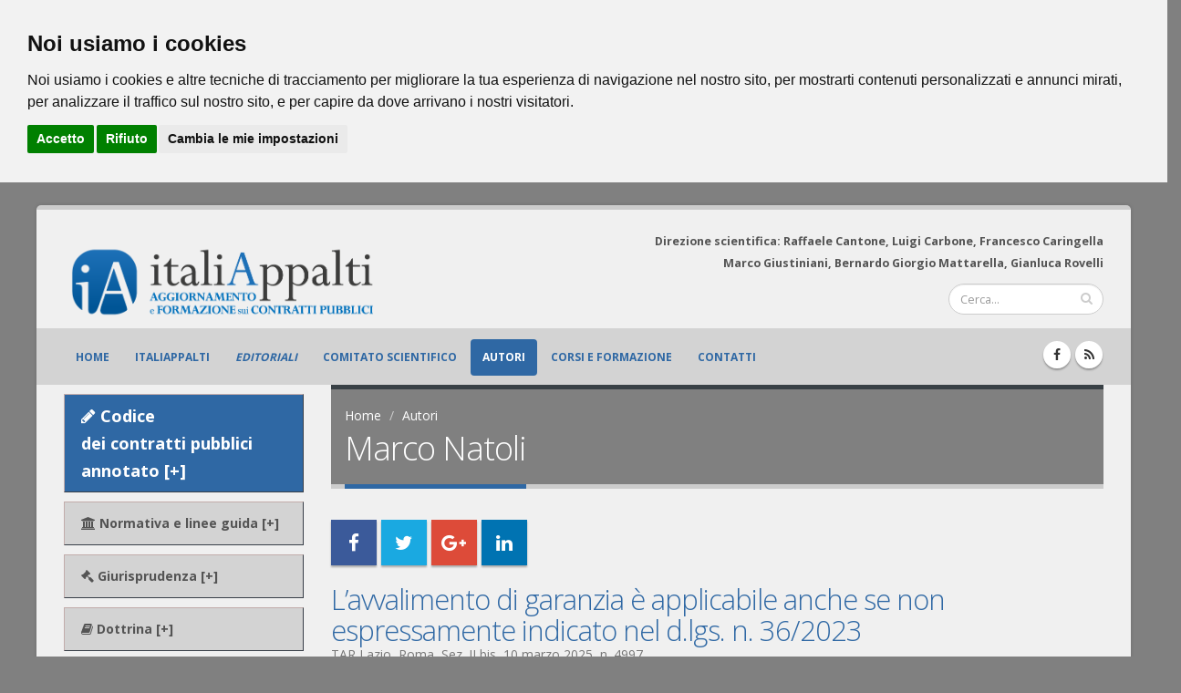

--- FILE ---
content_type: text/html; charset=UTF-8
request_url: https://italiappalti.it/autori.php?page=11&id=348
body_size: 45839
content:
<!DOCTYPE html>
<html class="boxed">
	<head>



		<!-- Basic -->
		<meta charset="utf-8">
		<meta http-equiv="X-UA-Compatible" content="IE=edge">

		<title>Marco Natoli</title>

		<meta name="keywords" content="codice appalti, diritto civile" />
		<meta name="description" content="italiAppalti">
		<meta name="author" content="italiAppalti.it">

		<!-- facebook -->
		<meta property="fb:app_id" content="303820390007286" />
		<meta property="og:site_name" content="ItaliAppalti.it" />
		<meta property="og:type" content="profile" />
		<meta property="profile:first_name" content="Marco" />
		<meta property="profile:last_name" content="Natoli" />
				
		<meta property="og:title" content="Marco Natoli" />
		<meta property="og:description" content="italiAppalti" />
		<meta property="og:image" content="https://www.italiappalti.it/public/autori/348.jpg" />
		<meta property="og:image:width" content="154" />
		<meta property="og:image:height" content="154" />
		<meta name="image_thumb_src" content="https://www.italiappalti.it/public/autori/348.jpg" />
		<meta property="og:url" content="https://www.italiappalti.it/autori.php?id=348" />
		<meta property="fb:admins" content="1268804212" />

		<!-- Google+ -->
		<meta itemprop="name" content="Marco Natoli" />
		<meta itemprop="description" content="italiAppalti" />
		<meta itemprop="image" content="https://www.italiappalti.it/public/autori/348.jpg"/>
		<link rel="publisher" href="https://plus.google.com/+DikegiuridicaIteditrice/"/>

		<!-- RSS -->
		<link rel="alternate" type="application/rss+xml" title="Gli aggiornamenti di italiAppalti in tempo reale" href="https://www.italiappalti.it/rssgen.php" />


		<!-- Favicon -->
		<link rel="shortcut icon" href="img/favicon.ico" type="image/x-icon" />
		<link rel="apple-touch-icon" href="img/apple-touch-icon.png">

		<!-- Mobile Metas -->
		<meta name="viewport" content="width=device-width, minimum-scale=1.0, maximum-scale=1.0, user-scalable=no">

		<!-- Web Fonts  -->
		<link href="https://fonts.googleapis.com/css?family=Open+Sans:300,400,600,700,800%7CShadows+Into+Light" rel="stylesheet" type="text/css">

		<!-- Vendor CSS -->
		<link rel="stylesheet" href="vendor/bootstrap/css/bootstrap.min.css">
		<link rel="stylesheet" href="vendor/font-awesome/css/font-awesome.min.css">
		<link rel="stylesheet" href="vendor/simple-line-icons/css/simple-line-icons.min.css">
		<link rel="stylesheet" href="vendor/owl.carousel/assets/owl.carousel.min.css">
		<link rel="stylesheet" href="vendor/owl.carousel/assets/owl.theme.default.min.css">
		<link rel="stylesheet" href="vendor/magnific-popup/magnific-popup.min.css">
		<link rel="stylesheet" href="vendor/jquery.cookiebar/jquery.cookiebar.css">
    	<link type="text/css" rel="stylesheet" href="vendor/fancybox/css/jquery.fancybox.css">
    	<link type="text/css" rel="stylesheet" href="vendor/fancybox/css/jquery.fancybox-buttons.css">

		<!-- Theme CSS -->
		<link rel="stylesheet" href="css/theme.css">
		<link rel="stylesheet" href="css/theme-elements.css">
		<link rel="stylesheet" href="css/theme-blog.css">
		<link rel="stylesheet" href="css/theme-shop.css">
		<link rel="stylesheet" href="css/theme-animate.css">

		<!-- Current Page CSS -->
		<link rel="stylesheet" href="vendor/rs-plugin/css/settings.css">
		<link rel="stylesheet" href="vendor/rs-plugin/css/layers.css">
		<link rel="stylesheet" href="vendor/rs-plugin/css/navigation.css">

		<!-- Skin CSS -->
		<link rel="stylesheet" href="css/skins/default.css">

		<!-- Theme Custom CSS -->
		<link rel="stylesheet" href="css/custom.css">

		<!-- Head Libs -->
		<script src="vendor/modernizr/modernizr.min.js"></script>

	</head>
	<body class="boxed">

		<div class="body">

			<header id="header" class="header-no-border-bottom" data-plugin-options='{"stickyEnabled": true, "stickyEnableOnBoxed": true, "stickyEnableOnMobile": true, "stickyStartAt": 57, "stickySetTop": "-10px", "stickyChangeLogo": false}'>
				<div class="header-body">
					<div class="header-container container">
						<div class="header-row">
							<div class="header-column">
								<div class="header-logo">
									<a href="index.php">
										<!--<img alt="ItaliAppalti" width="222" height="84" data-sticky-width="82" data-sticky-height="40" data-sticky-top="43" data-sticky-top="33" src="img/logo-italiappalti.png">-->
										<img class="img-responsive" alt="italiAppalti" width="691" height="84" data-sticky-width="258" data-sticky-height="40" data-sticky-top="43" data-sticky-top="33" src="img/logo-italiappalti-head_2024.png">
									</a>
								</div>
							</div>
							<div class="header-column">
								<div class="row">
									<nav class="header-nav-top">
										<ul class="nav nav-pills">
											<!--
											<li class="hidden-xs">
												<a href="about-us.html"><i class="fa fa-angle-right"></i> About Us</a>
											</li>

											<li class="hidden-xs">
												<a href="contact-us.html"><i class="fa fa-angle-right"></i> Contact Us</a>
											</li>
											-->
											<li>
												<span class="ws-nowrap hidden-xs" style="color: #545454; text-align:right; padding: 0px 0px 0px 0px;"><strong>Direzione scientifica: Raffaele Cantone, Luigi Carbone, Francesco Caringella<br>Marco Giustiniani, Bernardo Giorgio Mattarella, Gianluca Rovelli</strong></span>
											</li>
										</ul>
									</nav>
								</div>
								<div class="row mb-md">
									<div class="header-search hidden-xs">
										<form id="searchForm" action="cerca.php" method="post">
											<div class="input-group">
												<input type="text" class="form-control" name="q" id="q" placeholder="Cerca..." required>
												<span class="input-group-btn">
													<button class="btn btn-default" type="submit"><i class="fa fa-search"></i></button>
												</span>
											</div>
										</form>
									</div>
								</div>
							</div>
						</div>
					</div>
<!-- MENU PRINCIPALE -->

								<div class="header-container header-nav header-nav-bar">
									<div class="container">
										<button class="btn header-btn-collapse-nav" style="float: left;" data-toggle="collapse" data-target=".header-nav-main">
											<i class="fa fa-bars"></i>
										</button>
										<ul class="header-social-icons social-icons hidden-xs">
											<li class="social-icons-facebook"><a href="https://www.facebook.com/Italiappalti-127162791086235/" target="_blank" title="Facebook"><i class="fa fa-facebook"></i></a></li>
											<!--<li class="social-icons-googleplus"><a href="https://plus.google.com/u/0/b/113866051020310965737/+DikegiuridicaIteditrice/" target="_blank" title="Google+"><i class="fa fa-google-plus"></i></a></li>-->
											<li class="social-icons-rss"><a href="rss.php" title="RSS"><i class="fa fa-rss"></i></a></li>
										</ul>
										<div class="header-nav-main header-nav-main-effect-1 header-nav-main-sub-effect-1 collapse">
											<nav>
												<ul class="nav nav-pills" id="mainNav">
													<li >
													<a class="" href="index.php">
															Home
														</a>
													</li>
													<li >
														<a class="" href="italiappalti.php">
															ItaliAppalti
														</a>
													</li>
													<li >
														<a class="" href="editoriali.php">
															<em>Editoriali</em>
														</a>
													</li>

													<li >
														<a class="" href="comitato-scientifico.php">
															Comitato scientifico
														</a>
													</li>
													<li  class="active">
														<a class="" href="autori.php">
															Autori
														</a>
													</li>
													<li >
														<a class="" href="formazione.php">
															Corsi e formazione
														</a>
													</li>
													<li >
														<a class="" href="contatti.php">
															Contatti
														</a>
													</li>



												</ul>
											</nav>
										</div>
									</div>
								</div>				</div>
			</header>
			<div role="main" class="main">

				<div class="container">

					<div class="row">
						<div class="col-md-3">
							<aside class="sidebar">

								<!--<h4 class="heading-primary"><strong>Aree di interesse</strong></h4>-->


								<ul class="nav nav-list-mod personal-desktop">
									<li style="background-color: #2f68a4; " ><a href="javascript:void(0);" style="font-size:1.3em;color:#fff;"  data-toggle="collapse" data-target="#sub0"><i class="fa fa-pencil"></i>  Codice <br>dei contratti pubblici <br>annotato [+]</a>
								  		<ul class="nav collapse nav-second" id="sub0">
								  			<li><a href="codice-dei-contratti-pubblici-annotato.php">Codice</a></li>
									    	<li><a href="codice-dei-contratti-pubblici-annotato.php#allegati" id="cod-all">Allegati al codice</a></li>
									    </ul>
									 </li>
									<li><a id="test1" href="javascript:void(0);" data-toggle="collapse" data-target="#sub1"><i class="fa fa-university"></i> Normativa e linee guida [+]</a>
								  		<ul class="nav collapse nav-second" id="sub1">
									    	<li><a href="javascript:void(0);" data-toggle="collapse" data-target="#sub1-1">Nazionale [+]</a>
												<ul class="nav collapse nav-third" id="sub1-1">
													<li><a href="codice-degli-appalti.php">Codice in vigore</a></li>
												  	<li><a href="codice-abrogato.php">Codice abrogato</a></li>
												  	<li><a href="articoli.php?categoria=32">Leggi</a></li>
												  	<li><a href="articoli.php?categoria=35">Decreti Ministeriali</a></li>
												  	<li><a href="articoli.php?categoria=5">Regolamenti</a></li>
												  	<li><a href="articoli.php?categoria=33">Circolari e Ordinanze</a></li>
												  	<li><a href="articoli.php?categoria=6">Linee guida</a></li>
												  	<li><a href="articoli.php?categoria=7">DPR appalti difesa</a></li>
												</ul>
									    	</li>
									  		<li><a href="javascript:void(0);" data-toggle="collapse" data-target="#sub1-2">Comunitaria [+]</a>
												<ul class="nav collapse nav-third" id="sub1-2">
													<li><a href="articoli.php?categoria=9">Direttive</a></li>
												  	<li><a href="articoli.php?categoria=10">Regolamento esecuzione soglie</a></li>
												  	<li><a href="articoli.php?categoria=11">Regolamento gara unica europea</a></li>
												</ul>
									  		</li>
									  		<li><a href="articoli.php?categoria=12">Regionale</a></li>
										</ul>
								  	</li>





									<li><a href="javascript:void(0);" data-toggle="collapse" data-target="#sub2"><i class="fa fa-legal"></i>  Giurisprudenza [+]</a>
								  		<ul class="nav collapse nav-second" id="sub2">
											<li><a href="articoli.php?categoria=16">Principi generali</a></li>
								  			<li><a href="articoli.php?categoria=34">Digitalizzazione e Intelligenza Artificiale</a></li>
									    	<li><a href="articoli.php?categoria=25">Procedura di gara</a></li>
									    	<li><a href="articoli.php?categoria=24">Qualificazione</a></li>
									    	<li><a href="articoli.php?categoria=20">Valutazione delle offerte</a></li>
									    	<li><a href="articoli.php?categoria=23">Concessioni e Partenariato Pubblico e Privato</a></li>
									    	<li><a href="articoli.php?categoria=19">Settori speciali</a></li>
									    	<li><a href="articoli.php?categoria=31">Esecuzione</a></li>
									    	<li><a href="articoli.php?categoria=22">Risarcimento</a></li>
									    	<li><a href="articoli.php?categoria=17">Giurisdizione</a></li>
									    	<li><a href="articoli.php?categoria=18">Processo</a></li>
									    	<li><a href="articoli.php?categoria=28">ADR</a></li>
									    	<li><a href="articoli.php?categoria=21">ANAC</a></li>

									    </ul>
								 	</li>
									<!--<li><a href="articoli.php?categoria=13"><i class="fa fa-legal"></i> Giurisprudenza</a></li>-->


									<!--<li><a href="articoli.php?categoria=14"><i class="fa fa-book"></i> Dottrina</a></li>-->
									<li><a href="javascript:void(0);" data-toggle="collapse" data-target="#sub3"><i class="fa fa-book"></i>  Dottrina [+]</a>
								  		<ul class="nav collapse nav-second" id="sub3">
								  			<li><a href="articoli.php?categoria=36">Principi</a></li>
									    	<li><a href="articoli.php?categoria=37">Procedure di gara</a></li>
									    	<li><a href="articoli.php?categoria=38">Esecuzione</a></li>
											<li><a href="articoli.php?categoria=39">Contenzioso</a></li>
									    </ul>
								 	</li>




									<li><a href="articoli.php?categoria=15"><i class="fa fa-file-text-o"></i> Provvedimenti ANAC</a></li>


									<li><a href="javascript:void(0);" data-toggle="collapse" data-target="#sub4"><i class="fa fa-balance-scale"></i>  Italiamministrativa [+]</a>
								  		<ul class="nav collapse nav-second" id="sub4">
								  			<li><a href="articoli.php?categoria=41">Parte generale</a></li>
									    	<li><a href="articoli.php?categoria=42">Parte processuale</a></li>
									    	<li><a href="articoli.php?categoria=43">Settori speciali</a></li>

									    </ul>
								 	</li>

									<!--<li><a href="bandi.php"><i class="fa fa-bullhorn"></i> Bandi</a></li>-->
									<!--<li><a href="formazione.php"><i class="fa fa-graduation-cap"></i> Corsi e formazione</a></li>-->
									<li><a href="convegni.php"><i class="fa fa-users"></i> Convegni</a></li>
									<!--<li><a href="video.php"><i class="fa fa-video-camera"></i> Video</a></li>-->
									<!--<li><a href="pubblicazioni.php"><i class="fa fa-newspaper-o"></i> Pubblicazioni</a></li>-->
								</ul>




				<div class="mobile_menu form-group">
					<select  class="nav personal-mobile form-control input-lg" >
						<option style="font-weight: bold; font-style: italic;" value="" >Seleziona...</option>
						<!--<option style="font-weight: bold; font-style: italic;" value="articoli.php?categoria=14" >DOTTRINA</option>-->

						<!--<option style="font-weight: bold; font-style: italic;" value="codice-dei-contratti-pubblici-annotato.php" >CODICE DEI CONTRATTI PUBBLICI</option>-->





						<optgroup label="CODICE DEI CONTRATTI PUBBLICI">
						<option style="font-style: italic;" value="codice-dei-contratti-pubblici-annotato.php" >&nbsp;Codice</option>
						<option style="font-style: italic;" value="codice-dei-contratti-pubblici-annotato.php#allegati" >&nbsp;Allegati al codice</option>

						</optgroup>


						<optgroup label="DOTTRINA">
						<option style="font-style: italic;" value="articoli.php?categoria=36" >&nbsp;Principi</option>
						<option style="font-style: italic;" value="articoli.php?categoria=37" >&nbsp;Procedure di gara</option>
						<option style="font-style: italic;" value="articoli.php?categoria=38" >&nbsp;Esecuzione</option>
						<option style="font-style: italic;" value="articoli.php?categoria=38" >&nbsp;Contenzioso</option>
						</optgroup>



						<optgroup label="GIURISPRUDENZA">
						<option style="font-style: italic;" value="articoli.php?categoria=16" >&nbsp;Principi generali</option>
						<option style="font-style: italic;" value="articoli.php?categoria=34" >&nbsp;Digitalizzazione e Intelligenza Artificiale</option>
						<option style="font-style: italic;" value="articoli.php?categoria=25" >&nbsp;Procedura di gara</option>
						<option style="font-style: italic;" value="articoli.php?categoria=24" >&nbsp;Qualificazione</option>
						<option style="font-style: italic;" value="articoli.php?categoria=20" >&nbsp;Valutazione delle offerte</option>
						<option style="font-style: italic;" value="articoli.php?categoria=23" >&nbsp;Concessioni e Partenariato Pubblico e Privato</option>
						<option style="font-style: italic;" value="articoli.php?categoria=19" >&nbsp;Settori speciali</option>
						<option style="font-style: italic;" value="articoli.php?categoria=31" >&nbsp;Esecuzione</option>
						<option style="font-style: italic;" value="articoli.php?categoria=22" >&nbsp;Risarcimento</option>
						<option style="font-style: italic;" value="articoli.php?categoria=17" >&nbsp;Giurisdizione</option>
						<option style="font-style: italic;" value="articoli.php?categoria=18" >&nbsp;Processo</option>
						<option style="font-style: italic;" value="articoli.php?categoria=28" >&nbsp;ADR</option>
						<option style="font-style: italic;" value="articoli.php?categoria=21" >&nbsp;ANAC</option>



						<!--<option style="font-style: italic;" value="articoli.php?categoria=29" >&nbsp;Controversie di consumo</option>-->
						<!--<option style="font-style: italic;" value="articoli.php?categoria=30" >&nbsp;Gare digitali</option>-->
						<!--<option style="font-style: italic;" value="articoli.php?categoria=26" >&nbsp;Partnerariato pubblico-privato</option>-->
						<!--<option style="font-style: italic;" value="articoli.php?categoria=27" >&nbsp;Varie</option>-->
						</optgroup>
						<optgroup label="NORMATIVA E LINEE GUIDA">
						<optgroup label="&nbsp;&nbsp;Comunitaria">
						<option value="articoli.php?categoria=9" > Direttive</option>
						<option value="articoli.php?categoria=10" > Regolamento esecuzione soglie</option>
						<option value="articoli.php?categoria=11" > Regolamento gara unica europea</option>
						</optgroup>
						<optgroup label="&nbsp;&nbsp;Nazionale">
						<option value="articoli.php?categoria=33" > Circolari e ordinanze</option>
						<option value="codice-abrogato.php" > Codice abrogato</option>
						<option value="articoli.php?categoria=3" > Codice in vigore</option>
						<option value="articoli.php?categoria=3" > Decreti Ministeriali</option>
						<option value="articoli.php?categoria=7" > DPR appalti difesa</option>
						<option value="articoli.php?categoria=32" > Leggi</option>
						<option value="articoli.php?categoria=6" > Linee guida</option>
						<option value="articoli.php?categoria=5" > Regolamenti</option>
						</optgroup>
						<option style="font-style: italic;" value="articoli.php?categoria=12" >&nbsp;Regionale</option>
						</optgroup>
						<option style="font-weight: bold; font-style: italic;" value="articoli.php?categoria=15" >PROVVEDIMENTI ANAC</option>


						<optgroup label="ITALIAMMINISTRATIVA">
						<option style="font-style: italic;" value="articoli.php?categoria=41" >&nbsp;Parte generale</option>
						<option style="font-style: italic;" value="articoli.php?categoria=42" >&nbsp;Parte processuale</option>
						<option style="font-style: italic;" value="articoli.php?categoria=43" >&nbsp;Settori speciali</option>
						</optgroup>

						<!--<option style="font-weight: bold; font-style: italic;" value="bandi.php" >BANDI</option>-->
						<!--<option style="font-weight: bold; font-style: italic;" value="formazione.php" >CORSI E FORMAZIONE</option>-->
						<option style="font-weight: bold; font-style: italic;" value="convegni.php" >CONVEGNI</option>
						<!--<option style="font-weight: bold; font-style: italic;" value="video.php" >VIDEO</option>-->
						<!--<option style="font-weight: bold; font-style: italic;" value="pubblicazioni.php" >PUBBLICAZIONI</option>-->

					</select>
				</div>




								  </select>

								<hr class="invisible mt-xl mb-sm">
							</aside>
						</div>
						<div class="col-md-9">

							<section class="page-header">
								<div class="container">
									<div class="row">
										<div class="col-md-12">
											<ul class="breadcrumb">
												<li><a href="index.php">Home</a></li>
																								<li class="active"><a href="autori.php">Autori</a></li>
												
											</ul>
										</div>
									</div>
									<div class="row">
										<div class="col-md-9">
																						<h1>Marco Natoli</h1>
																					</div>
									</div>
								</div>
							</section>

																		<div class="post-block post-share">

<a data-url="https://www.italiappalti.it/autori.php?id=348" href="http://www.facebook.com/share.php?u=https://www.italiappalti.it/autori.php?id=348" class="post-share share-facebook" onclick="javascript:window.open(this.href, '', 'menubar=no,toolbar=no,resizable=yes,scrollbars=yes,height=520,width=420');return false;"><i class="fa fa-facebook"></i></a>
<a data-url="https://www.italiappalti.it/autori.php?id=348" href="https://twitter.com/intent/tweet?url=https://www.italiappalti.it/autori.php?id=348&text=Marco Natoli" class="post-share share-twitter" onclick="javascript:window.open(this.href, '', 'menubar=no,toolbar=no,resizable=yes,scrollbars=yes,height=520,width=420');return false;"><i class="fa fa-twitter"></i></a>
<a data-url="https://www.italiappalti.it/autori.php?id=348" href="https://plus.google.com/share?url=https://www.italiappalti.it/autori.php?id=348" class="post-share share-gplus" onclick="javascript:window.open(this.href, '', 'menubar=no,toolbar=no,resizable=yes,scrollbars=yes,height=520,width=520');return false;"><i class="fa fa-google-plus"></i></a>
<a data-url="https://www.italiappalti.it/autori.php?id=348" href="https://www.linkedin.com/shareArticle?url=https://www.italiappalti.it/autori.php?id=348&title=Marco Natoli" class="post-share share-linkedin" onclick="javascript:window.open(this.href, '', 'menubar=no,toolbar=no,resizable=yes,scrollbars=yes,height=520,width=420');return false;"><i class="fa fa-linkedin"></i></a>
<a data-url="https://www.italiappalti.it/autori.php?id=348" href="whatsapp://send?text=https://www.italiappalti.it/autori.php?id=348" class="post-share share-whatsapp personal-mobile" data-action="share/whatsapp/share" onclick="javascript:window.open(this.href, '', 'menubar=no,toolbar=no,resizable=yes,scrollbars=yes,height=520,width=420');return false;"><i class="fa fa-whatsapp"></i></a>
										</div>										<!--<h3><a href="#"><span itemprop="name">Marco Natoli</span></a></h3>-->
										<div class="blog-posts">													<article class="post post-medium">
														<div class="row">

															<div class="col-md-12">

																<div class="post-content">

																	<h2><a  class="allfree"  href="leggiarticolo.php?id=5547">L’avvalimento di garanzia è applicabile anche se non espressamente indicato nel d.lgs. n. 36/2023</a></h2>
																	<p>TAR  Lazio, Roma, Sez. II bis, 10 marzo 2025, n. 4997</p>

																</div>
															</div>

														</div>
														<div class="row">
															<div class="col-md-12">
																<div class="post-meta">
																	<span><i class="fa fa-calendar"></i>02 Apr 2025</span>
																																		<span><i class="fa fa-user"></i> <a href="autori.php?id=348" title="Vai alla scheda di Marco Natoli">Marco Natoli</a> </span>
																																		<span><i class="fa fa-tag"></i><a href="articolitag.php?tags=TAR Lazio Roma Sez. II bis 10 marzo 2025 n. 4997" style="display: inline-block;">TAR Lazio Roma Sez. II bis 10 marzo 2025 n. 4997</a>,&nbsp;<a href="articolitag.php?tags=art. 104 d.lgs. n. 36/2023" style="display: inline-block;">art. 104 d.lgs. n. 36/2023</a>,&nbsp;<a href="articolitag.php?tags=avvalimento di garanzia" style="display: inline-block;">avvalimento di garanzia</a>,&nbsp;<a href="articolitag.php?tags=avvalimento tecnico-operativo" style="display: inline-block;">avvalimento tecnico-operativo</a>,&nbsp;<a href="articolitag.php?tags=contratto di avvalimento" style="display: inline-block;">contratto di avvalimento</a> </span> 																	<a href="leggiarticolo.php?id=5547" class="btn btn-xs btn-primary pull-right">Leggi...</a>
																</div>
															</div>
														</div>

													</article>

																									<article class="post post-medium">
														<div class="row">

															<div class="col-md-12">

																<div class="post-content">

																	<h2><a  class="allfree"  href="leggiarticolo.php?id=5519"> Le clausole immediatamente escludenti negli appalti pubblici: un decalogo operativo dal Consiglio di Stato. </a></h2>
																	<p>Cons. Stato, Sez. V, 18 febbraio 2025 n. 1350.</p>

																</div>
															</div>

														</div>
														<div class="row">
															<div class="col-md-12">
																<div class="post-meta">
																	<span><i class="fa fa-calendar"></i>07 Mar 2025</span>
																																		<span><i class="fa fa-user"></i> <a href="autori.php?id=348" title="Vai alla scheda di Marco Natoli">Marco Natoli</a> </span>
																																		<span><i class="fa fa-tag"></i><a href="articolitag.php?tags=Cons. Stato Sez. V 18 febbraio 2025 n. 1350" style="display: inline-block;">Cons. Stato Sez. V 18 febbraio 2025 n. 1350</a>,&nbsp;<a href="articolitag.php?tags=art. 83 d.lgs. n. 36/2023" style="display: inline-block;">art. 83 d.lgs. n. 36/2023</a>,&nbsp;<a href="articolitag.php?tags=bando di gara" style="display: inline-block;">bando di gara</a>,&nbsp;<a href="articolitag.php?tags=clausole immediatamente escludenti" style="display: inline-block;">clausole immediatamente escludenti</a>,&nbsp;<a href="articolitag.php?tags=impugnazione bando" style="display: inline-block;">impugnazione bando</a>,&nbsp;<a href="articolitag.php?tags=massima partecipazione alle gare" style="display: inline-block;">massima partecipazione alle gare</a> </span> 																	<a href="leggiarticolo.php?id=5519" class="btn btn-xs btn-primary pull-right">Leggi...</a>
																</div>
															</div>
														</div>

													</article>

																									<article class="post post-medium">
														<div class="row">

															<div class="col-md-12">

																<div class="post-content">

																	<h2><a  class="allfree"  href="leggiarticolo.php?id=5500">Il fascicolo virtuale dell’operatore economico e il malfunzionamento del sistema informatico. Il nuovo comma 3-bis  dell’articolo 99 del D.Lgs. n. 36/2023</a></h2>
																	<p>TAR Campania, Napoli, Sez. I 24 gennaio 2025 n. 624</p>

																</div>
															</div>

														</div>
														<div class="row">
															<div class="col-md-12">
																<div class="post-meta">
																	<span><i class="fa fa-calendar"></i>11 Feb 2025</span>
																																		<span><i class="fa fa-user"></i> <a href="autori.php?id=348" title="Vai alla scheda di Marco Natoli">Marco Natoli</a> </span>
																																		<span><i class="fa fa-tag"></i><a href="articolitag.php?tags=FVOE" style="display: inline-block;">FVOE</a>,&nbsp;<a href="articolitag.php?tags=TAR Campania Napoli Sez. I 24 gennaio 2025 n. 624" style="display: inline-block;">TAR Campania Napoli Sez. I 24 gennaio 2025 n. 624</a>,&nbsp;<a href="articolitag.php?tags=art. 99 d.lgs. n. 36/2023" style="display: inline-block;">art. 99 d.lgs. n. 36/2023</a>,&nbsp;<a href="articolitag.php?tags=comma 3 bis art. 99 d.lgs. n. 36/2023" style="display: inline-block;">comma 3 bis art. 99 d.lgs. n. 36/2023</a>,&nbsp;<a href="articolitag.php?tags=correttivo al codice" style="display: inline-block;">correttivo al codice</a>,&nbsp;<a href="articolitag.php?tags=dichiarazione dell&#039;operatore economico" style="display: inline-block;">dichiarazione dell&#039;operatore economico</a>,&nbsp;<a href="articolitag.php?tags=fascicolo virtuale dell&#039;operatore economico" style="display: inline-block;">fascicolo virtuale dell&#039;operatore economico</a>,&nbsp;<a href="articolitag.php?tags=malfunzionamento del sistema" style="display: inline-block;">malfunzionamento del sistema</a> </span> 																	<a href="leggiarticolo.php?id=5500" class="btn btn-xs btn-primary pull-right">Leggi...</a>
																</div>
															</div>
														</div>

													</article>

																									<article class="post post-medium">
														<div class="row">

															<div class="col-md-12">

																<div class="post-content">

																	<h2><a  class="allfree"  href="leggiarticolo.php?id=5485">La funzione sanante del soccorso istruttorio a favore della garanzia provvisoria incompleta o inesatta</a></h2>
																	<p>TAR Lazio, Sez. III Ter, 23 dicembre 2024, n. 23262</p>

																</div>
															</div>

														</div>
														<div class="row">
															<div class="col-md-12">
																<div class="post-meta">
																	<span><i class="fa fa-calendar"></i>28 Gen 2025</span>
																																		<span><i class="fa fa-user"></i> <a href="autori.php?id=348" title="Vai alla scheda di Marco Natoli">Marco Natoli</a> </span>
																																		<span><i class="fa fa-tag"></i><a href="articolitag.php?tags=TAR Lazio Sez. III ter 23 dicembre 2024 n. 23262" style="display: inline-block;">TAR Lazio Sez. III ter 23 dicembre 2024 n. 23262</a>,&nbsp;<a href="articolitag.php?tags=art. 101 d.lgs. n. 36/2023" style="display: inline-block;">art. 101 d.lgs. n. 36/2023</a>,&nbsp;<a href="articolitag.php?tags=art. 106 d.lgs. n. 36/2023" style="display: inline-block;">art. 106 d.lgs. n. 36/2023</a>,&nbsp;<a href="articolitag.php?tags=funzione sanante" style="display: inline-block;">funzione sanante</a>,&nbsp;<a href="articolitag.php?tags=garanzia provvisoria incompleta" style="display: inline-block;">garanzia provvisoria incompleta</a>,&nbsp;<a href="articolitag.php?tags=garanzia provvisoria inesatta" style="display: inline-block;">garanzia provvisoria inesatta</a>,&nbsp;<a href="articolitag.php?tags=soccorso istruttorio" style="display: inline-block;">soccorso istruttorio</a> </span> 																	<a href="leggiarticolo.php?id=5485" class="btn btn-xs btn-primary pull-right">Leggi...</a>
																</div>
															</div>
														</div>

													</article>

																									<article class="post post-medium">
														<div class="row">

															<div class="col-md-12">

																<div class="post-content">

																	<h2><a  class="allfree"  href="leggiarticolo.php?id=5452">Le faq errate e la connessa responsabilità precontrattuale della stazione appaltante</a></h2>
																	<p>TAR Marche n. 862 del 7 novembre 2024</p>

																</div>
															</div>

														</div>
														<div class="row">
															<div class="col-md-12">
																<div class="post-meta">
																	<span><i class="fa fa-calendar"></i>18 Dic 2024</span>
																																		<span><i class="fa fa-user"></i> <a href="autori.php?id=348" title="Vai alla scheda di Marco Natoli">Marco Natoli</a> </span>
																																		<span><i class="fa fa-tag"></i><a href="articolitag.php?tags=Faq errate" style="display: inline-block;">Faq errate</a>,&nbsp;<a href="articolitag.php?tags=precontrattuale" style="display: inline-block;">precontrattuale</a>,&nbsp;<a href="articolitag.php?tags=responsabilità" style="display: inline-block;">responsabilità</a> </span> 																	<a href="leggiarticolo.php?id=5452" class="btn btn-xs btn-primary pull-right">Leggi...</a>
																</div>
															</div>
														</div>

													</article>

																									<article class="post post-medium">
														<div class="row">

															<div class="col-md-12">

																<div class="post-content">

																	<h2><a  class="allfree"  href="leggiarticolo.php?id=5387">Le giustificazioni dell’offerta non possono basarsi su semplici richiami alla solidità economica dell’operatore economico</a></h2>
																	<p>Consiglio di Stato, Sez. III, 17.09.2024, N.7613</p>

																</div>
															</div>

														</div>
														<div class="row">
															<div class="col-md-12">
																<div class="post-meta">
																	<span><i class="fa fa-calendar"></i>10 Ott 2024</span>
																																		<span><i class="fa fa-user"></i> <a href="autori.php?id=348" title="Vai alla scheda di Marco Natoli">Marco Natoli</a> </span>
																																		<span><i class="fa fa-tag"></i><a href="articolitag.php?tags=17.09.2024" style="display: inline-block;">17.09.2024</a>,&nbsp;<a href="articolitag.php?tags=N.7613" style="display: inline-block;">N.7613</a>,&nbsp;<a href="articolitag.php?tags=Sez. III" style="display: inline-block;">Sez. III</a>,&nbsp;<a href="articolitag.php?tags=Consiglio di Stato" style="display: inline-block;">Consiglio di Stato</a>,&nbsp;<a href="articolitag.php?tags=giustificazioni offerta" style="display: inline-block;">giustificazioni offerta</a>,&nbsp;<a href="articolitag.php?tags=operatore economico" style="display: inline-block;">operatore economico</a>,&nbsp;<a href="articolitag.php?tags=solidità economica" style="display: inline-block;">solidità economica</a> </span> 																	<a href="leggiarticolo.php?id=5387" class="btn btn-xs btn-primary pull-right">Leggi...</a>
																</div>
															</div>
														</div>

													</article>

												</div>																				<div class="pagination-wrap">
											<div class="row">

												<div class="col-xs-9" >
																										<ul class="pagination pagination-lg pull-left" style="margin:0;">
														<li><a href="autori.php?page=1&id=348" title="Vai alla prima pagina">&laquo; prima</a></li>&nbsp;<li><a href="autori.php?page=9&id=348">9</a></li><li><a href="autori.php?page=10&id=348">10</a></li><li class="active"><a href="autori.php?page=11&id=348">11 <span class="sr-only">(current)</span></a></li><li><a href="autori.php?page=12&id=348">12</a></li><li><a href="autori.php?page=13&id=348">13</a></li><li><a href="autori.php?page=20&id=348" title="Vai all`ultima pagina">ultima &raquo;</a></li>
												   </ul>
												   											   </div>

											   <div class="col-xs-3 text-right">
													<p>61-66 di 120</p>
											   </div>
											</div>
										</div>

										
									</div>
									


							</div>

						</div>
					</div>
				</div>






			</div>

			<footer id="footer">
				<div class="container">
					<div class="row">
						<div class="footer-ribbon">
							<span>Resta in contatto!</span>
						</div>
						<div class="col-md-4">
							<div class="newsletter">
								<h4>Newsletter</h4>
								<p>Resta aggiornato con le nostre novit&agrave;. Inserisci il tuo indirizzo e-mail e iscriviti alla nostra newsletter.</p>

								<div class="alert alert-success hidden" id="newsletterSuccess">
									<strong>Successo!</strong> Sei stato inserito
								</div>

								<div class="alert alert-danger hidden" id="newsletterError"></div>

								<form role="form" class="form-newsletter" name="newsletterForm" id="newsletterForm" action="newsletter-subscribe.php" target="_blank">
									<div class="input-group">
										<input class="form-control" placeholder="Indirizzo Email" name="email" id="email" type="text">
										<input type="hidden" id="user_iden" name="user_iden" value="user_1769357588">
										<span class="input-group-btn">
											<button class="btn btn-default" type="submit" value="spedito">Vai!</button>
										</span>
									</div>
								</form>
							</div>
						</div>
						<div class="col-md-4">
							<div class="contact-details">
								<h4>Contattaci</h4>
								<ul class="contact">
									<li><p>Sede legale</p></li>
									<li><p><i class="fa fa-map-marker"></i> <strong>Indirizzo:</strong> Riviera di Chiaia, 256<br>80121 NAPOLI</p></li>
									<li><p>Sede operativa</p></li>
									<li><p><i class="fa fa-map-marker"></i> <strong>Indirizzo:</strong> Via Raffaele Paolucci, 59<br>00152 ROMA</p></li>
									<li><p><i class="fa fa-phone"></i> <strong>Telefono:</strong> <a href="tel:+390658205960">06.58205960</a></p></li>
									<!--<li><p><i class="fa fa-mobile-phone"></i> <strong>Telefono:</strong> <a href="tel:+393284725793">328.4725793</a></p></li>-->
									<li><p><i class="fa fa-fax"></i> <strong>Fax:</strong> 06.58202203</p></li>
									<li><p><i class="fa fa-envelope"></i> <strong>Email:</strong> <a href="mailto:info@dikeformazione.it">info@dikeformazione.it</a></p></li>
									<!--<li><p><i class="fa fa-envelope"></i> <strong>PEC:</strong> <a href="mailto:dikegiuridica@pec.it">dikegiuridica@pec.it</a></p></li>-->
								</ul>
							</div>
						</div>
						<!--
						<div class="col-md-4">
							<div class="contact-details">
								<h4>La nostra rete</h4>
								<ul class="contact">
									<li><p><i class="fa fa-book"></i> <a href="https://www.dikegiuridica.it" target="_blank">Dike Giuridica Editrice</a></p></li>
									<li><p><i class="fa fa-mortar-board"></i> <a href="https://www.ildirittopericoncorsi.it" target="_blank">Il diritto per i concorsi</a></p></li>
									<li><p><i class="fa fa-balance-scale"></i> <a href="https://www.ilnuovodirittoamministrativo.it" target="_blank">Il nuovo diritto amministrativo</a></p></li>
									<li><p><i class="fa fa-balance-scale"></i> <a href="https://www.obiettivo-magistrato.com" target="_blank">Obiettivo magistrato</a></p></li>
									<li><p><i class="fa fa-gavel"></i> <a href="https://www.obiettivoavvocato.com" target="_blank">Obiettivo avvocato</a></p></li>
								</ul>
							</div>
						</div>
						-->
						<div class="col-md-4">
							<h4>Seguici</h4>
							<ul class="social-icons">
								<li class="social-icons-facebook"><a href="https://www.facebook.com/Italiappalti-127162791086235/" target="_blank" title="Facebook"><i class="fa fa-facebook"></i></a></li>
								<!--<li class="social-icons-googleplus"><a href="https://plus.google.com/u/0/b/113866051020310965737/+DikegiuridicaIteditrice/" target="_blank" title="Google"><i class="fa fa-google-plus"></i></a></li>-->
								<li class="social-icons-rss"><a href="rss.php" title="RSS"><i class="fa fa-rss"></i></a></li>
							</ul>
						</div>
					</div>
				</div>
				<div class="footer-copyright">
					<div class="container">
						<div class="row">
							<div class="col-md-1">
								<a href="index.php" class="logo">
									<img alt="Dike Editrice" class="img-responsive" src="img/logo_footer_dike.png">
								</a>
							</div>
							<div class="col-md-7">
								<p>
								Codice ISSN di &quot;Italiappalti.it&quot;:2531-4025<br>
								Dike Formazione s.r.l. - P.I.: 10859131210<br>
								Riviera di Chiaia, 256 - 80121 NAPOLI <br>
								Codice univoco: M5UXCR1<br>
								Copyright 2016
								- 2026								</p>
							</div>
							<div class="col-md-4">
								<nav id="sub-menu">
									<ul>
										<!--
										<li><a href="page-faq.html">FAQ's</a></li>
										<li><a href="sitemap.html">Sitemap</a></li>
										-->
										<li><a href="privacy.php">Privacy</a></li>
										<li><a href="note-legali.php">Note legali</a></li>
										<li><a href="contatti.php">Contatti</a></li>
									</ul>
								</nav>
							</div>
						</div>
					</div>
				</div>
				<!--
				<div style="display:none;" id="revoke" align="center" class="row">
				<a href="#" onclick="document.cookie='cookiebar=;expires=Thu, 01 Jan 1970 00:00:01 GMT;path=/'; setupCookieBar(); $('#revoke').css({ display: 'none' }); return false;">Fai clic qui per revocare il consenso ai cookie / Click here to revoke the Cookie consent</a>
				</div>

				-->
				<div style="display:block;" id="revoke" align="center" class="row">
				<a href="#" id="open_preferences_center">Cambia le tue preferenze</a>
				</div>
			</footer>
		</div>

		<!-- Vendor -->
		<script src="vendor/jquery/jquery.min.js"></script>
		<script src="vendor/jquery.appear/jquery.appear.min.js"></script>
		<script src="vendor/jquery.easing/jquery.easing.min.js"></script>
		<script src="vendor/jquery-cookie/jquery-cookie.min.js"></script>
		<script src="vendor/bootstrap/js/bootstrap.min.js"></script>
		<script src="vendor/common/common.min.js"></script>
		<script src="vendor/jquery.validation/jquery.validation.min.js"></script>
		<script src="vendor/jquery.stellar/jquery.stellar.min.js"></script>
		<script src="vendor/jquery.easy-pie-chart/jquery.easy-pie-chart.min.js"></script>
		<script src="vendor/jquery.gmap/jquery.gmap.min.js"></script>
		<script src="vendor/jquery.lazyload/jquery.lazyload.min.js"></script>
		<script src="vendor/isotope/jquery.isotope.min.js"></script>
		<script src="vendor/owl.carousel/owl.carousel.min.js"></script>
		<script src="vendor/magnific-popup/jquery.magnific-popup.min.js"></script>
		<script src="vendor/vide/vide.min.js"></script>
		<script src="vendor/fancybox/js/jquery.fancybox.js"></script>
		<script src="vendor/fancybox/js/jquery.fancybox-buttons.js"></script>


		<!--<script src="vendor/jquery.cookiebar/jquery.cookiebar.js"></script>-->


		<!-- Theme Base, Components and Settings -->
		<script src="js/theme.js"></script>

		<!-- Current Page Vendor and Views -->
		<script src="vendor/rs-plugin/js/jquery.themepunch.tools.min.js"></script>
		<script src="vendor/rs-plugin/js/jquery.themepunch.revolution.min.js"></script>

		<!-- Theme Custom -->
		<script src="js/custom.js"></script>

		<!-- Theme Initialization Files -->
		<script src="js/theme.init.js"></script>

		<!-- Examples -->
		<script src="js/examples/examples.portfolio.js"></script>

		<!-- Cookie bar -->
		<!--<script src="js/cookie-bar-master/cookiebar-latest.js"></script>-->






<!-- Cookie Consent by https://www.FreePrivacyPolicy.com -->

<script type="text/javascript" src="//www.freeprivacypolicy.com/public/cookie-consent/4.0.0/cookie-consent.js" charset="UTF-8"></script>
<script type="text/javascript" charset="UTF-8">
document.addEventListener('DOMContentLoaded', function () {
cookieconsent.run({"notice_banner_type":"headline","consent_type":"express","palette":"light","language":"it","page_load_consent_levels":["tracking"],"notice_banner_reject_button_hide":false,"preferences_center_close_button_hide":false,"page_refresh_confirmation_buttons":true,"website_name":"italiAppalti","website_privacy_policy_url":"https://www.italiappalti.it/privacy.php"});
});
</script>

<script type="text/plain" cookie-consent="tracking">


				(function(i,s,o,g,r,a,m){i['GoogleAnalyticsObject']=r;i[r]=i[r]||function(){
				(i[r].q=i[r].q||[]).push(arguments)},i[r].l=1*new Date();a=s.createElement(o),
				m=s.getElementsByTagName(o)[0];a.async=1;a.src=g;m.parentNode.insertBefore(a,m)
				})(window,document,'script','//www.google-analytics.com/analytics.js','ga');

				ga('create', 'UA-122491214-1', 'auto');
				ga('set', 'anonymizeIp', true);
				ga('send', 'pageview');


				!function(f,b,e,v,n,t,s)
				{if(f.fbq)return;n=f.fbq=function(){n.callMethod?
				n.callMethod.apply(n,arguments):n.queue.push(arguments)};
				if(!f._fbq)f._fbq=n;n.push=n;n.loaded=!0;n.version='2.0';
				n.queue=[];t=b.createElement(e);t.async=!0;
				t.src=v;s=b.getElementsByTagName(e)[0];
				s.parentNode.insertBefore(t,s)}(window,document,'script',
				'https://connect.facebook.net/en_US/fbevents.js');
				 fbq('init', '2757964684429587');
				fbq('track', 'PageView');

</script>
<!-- end of Google Analytics-->


<noscript>Cookie Consent by <a href="https://www.freeprivacypolicy.com/" rel="nofollow noopener">Free Privacy Policy Generator website</a></noscript>

<!-- End Cookie Consent -->









		<script type="text/javascript">
			$('.popup-with-form').magnificPopup({
				type: 'inline',
				preloader: false,
				focus: '#name',

				// When elemened is focused, some mobile browsers in some cases zoom in
				// It looks not nice, so we disable it:
				callbacks: {
					open: function() {
						$('body').addClass('lightbox-opened');
					},
					close: function() {
						$('body').removeClass('lightbox-opened');
					},
					beforeOpen: function() {
						if($(window).width() < 700) {
							this.st.focus = false;
						} else {
							this.st.focus = '#name';
						}
					}
				}
			});

			$('.registrazione').click(function() {
				var url = "registrazione.php";
				$(location).attr('href',url);
			});
			$('.recuperapass').click(function() {
				var url = "recuperapass.php";
				$(location).attr('href',url);
			});

		</script>
		<!-- Newsletter from home -->
		<script>
			$('#newsletterForm').on('submit', function(e){
				var email = $("#email").val();
				//alert(email);
				e.preventDefault();
				if ( $("#email").val()=='' ) {
					var messaggio = 'Email &egrave; un campo obbligatorio';
					$('.loader').html(messaggio);
				} else {
					document.getElementById("newsletterForm").submit();
				}

			});

		</script>

		<!-- Global site tag (gtag.js) - Google Analytics -->
		<!--<script async src="https://www.googletagmanager.com/gtag/js?id=UA-122491214-1"></script>
		<script>
		  window.dataLayer = window.dataLayer || [];
		  function gtag(){dataLayer.push(arguments);}
		  gtag('js', new Date());

		  gtag('config', 'UA-122491214-1');
		</script>
		-->
	</body>
</html>
